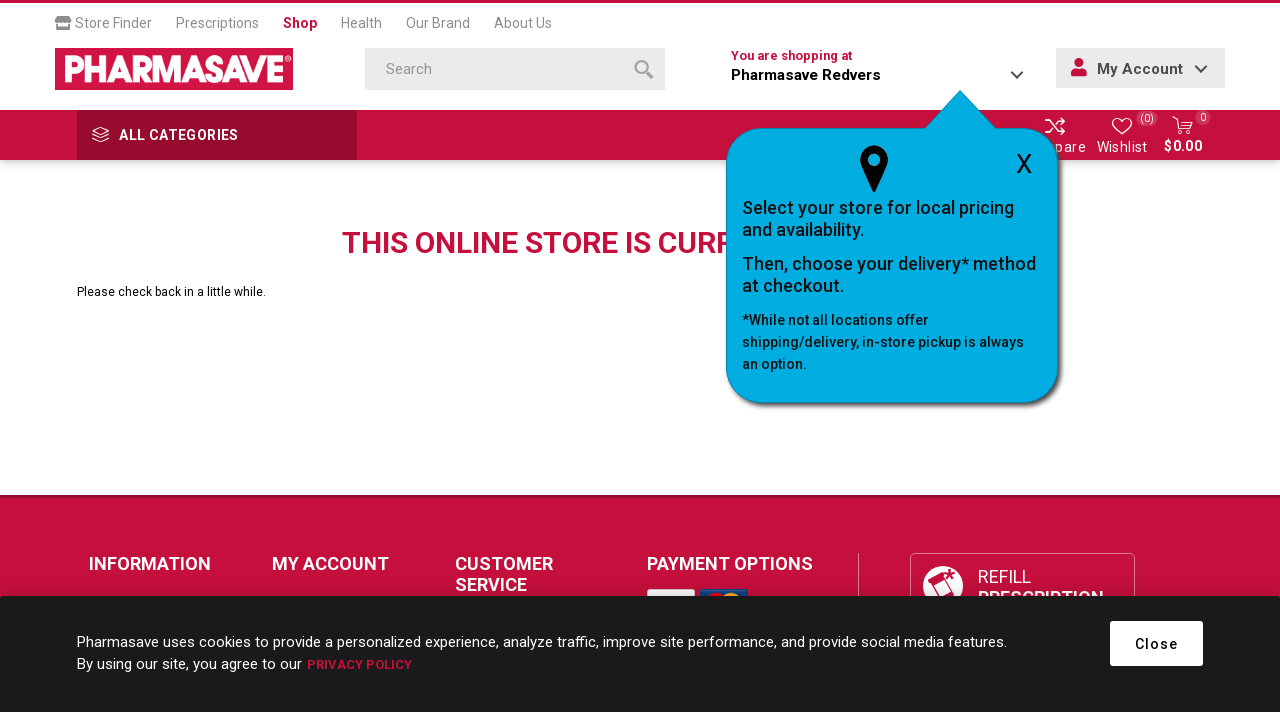

--- FILE ---
content_type: text/html; charset=utf-8
request_url: https://shop.pharmasave.com/store404/storeclosed
body_size: 74528
content:



<!DOCTYPE html>
<html lang="en" dir="ltr" class="html-store-closed-page">
<head>
    <title>Pharmasave | Shop Online for Health, Beauty, Home &amp; more. Store closed</title>
    <meta http-equiv="Content-type" content="text/html;charset=UTF-8" />
    <meta name="description" content="" />
    <meta name="keywords" content="" />
    <meta name="generator" content="nopCommerce" />
    <meta name="viewport" content="width=device-width, initial-scale=1.0, minimum-scale=1.0, maximum-scale=2.0" />
    <link rel="preload" as="font" href="/Themes/Emporium/Content/icons/emporium-icons.woff" crossorigin />
    <link href="https://fonts.googleapis.com/css?family=Roboto:300,400,700&amp;subset=cyrillic-ext,greek-ext&display=swap" rel="stylesheet" />
    
    

    
    
    
    
    
    
    
    

    


    

    <link rel="stylesheet" type="text/css" href="/Plugins/SevenSpikes.Core/Styles/perfect-scrollbar.min.css" />
<link rel="stylesheet" type="text/css" href="/Plugins/SevenSpikes.Core/Styles/slick-slider-1.6.0.css" />
<link rel="stylesheet" type="text/css" href="/Themes/Emporium/Content/css/styles.css" />
<link rel="stylesheet" type="text/css" href="/Themes/Emporium/Content/css/tables.css" />
<link rel="stylesheet" type="text/css" href="/Themes/Emporium/Content/css/mobile.css" />
<link rel="stylesheet" type="text/css" href="/Themes/Emporium/Content/css/480.css" />
<link rel="stylesheet" type="text/css" href="/Themes/Emporium/Content/css/768.css" />
<link rel="stylesheet" type="text/css" href="/Themes/Emporium/Content/css/1024.css" />
<link rel="stylesheet" type="text/css" href="/Themes/Emporium/Content/css/1280.css" />
<link rel="stylesheet" type="text/css" href="/Themes/Emporium/Content/css/1600.css" />
<link rel="stylesheet" type="text/css" href="/Themes/Emporium/Content/css/all.min.css" />
<link rel="stylesheet" type="text/css" href="/Themes/Emporium/Content/css/jquery.modal.min.css" />
<link rel="stylesheet" type="text/css" href="/Themes/Emporium/Content/css/nop-upgrade-custom.min.css" />
<link rel="stylesheet" type="text/css" href="/Themes/Emporium/Content/css/custom.min.css" />
<link rel="stylesheet" type="text/css" href="/Plugins/SevenSpikes.Nop.Plugins.InstantSearch/Themes/Emporium/Content/InstantSearch.css" />
<link rel="stylesheet" type="text/css" href="/Plugins/FoxNetSoft.StickerManager/Themes/Emporium/Styles/styles.css" />
<link rel="stylesheet" type="text/css" href="/Themes/Emporium/Content/css/theme.custom-1371.css" />

    

<script>
    !function (f, b, e, v, n, t, s) {
        if (f.fbq) return; n = f.fbq = function () {
            n.callMethod ?
            n.callMethod.apply(n, arguments) : n.queue.push(arguments)
        }; if (!f._fbq) f._fbq = n;
        n.push = n; n.loaded = !0; n.version = '2.0'; n.queue = []; t = b.createElement(e); t.async = !0;
        t.src = v; s = b.getElementsByTagName(e)[0]; s.parentNode.insertBefore(t, s)
    }(window,
    document, 'script', '//connect.facebook.net/en_US/fbevents.js');

fbq('init', '966360143792019');
fbq('track', 'PageView');


</script>

<script>
window.dataLayer = window.dataLayer || [];
dataLayer.push({
    'PageType':'ViewPage',
    'PageUrl':'https://shop.pharmasave.com/store404/storeclosed',
    'UserType': 'Guest'
});


</script>
<!-- Google Tag Manager -->
<script>(function(w,d,s,l,i){w[l]=w[l]||[];w[l].push({'gtm.start':
new Date().getTime(),event:'gtm.js'});var f=d.getElementsByTagName(s)[0],
j=d.createElement(s),dl=l!='dataLayer'?'&l='+l:'';j.async=true;j.src=
'https://www.googletagmanager.com/gtm.js?id='+i+dl;f.parentNode.insertBefore(j,f);
})(window,document,'script','dataLayer','GTM-WCQ8X72');</script>
<!-- End Google Tag Manager -->
<script>
    (function(e,t,o,n,p,r,i){e.visitorGlobalObjectAlias=n;e[e.visitorGlobalObjectAlias]=e[e.visitorGlobalObjectAlias]||function(){(e[e.visitorGlobalObjectAlias].q=e[e.visitorGlobalObjectAlias].q||[]).push(arguments)};e[e.visitorGlobalObjectAlias].l=(new Date).getTime();r=t.createElement("script");r.src=o;r.async=true;i=t.getElementsByTagName("script")[0];i.parentNode.insertBefore(r,i)})(window,document,"https://diffuser-cdn.app-us1.com/diffuser/diffuser.js","vgo");
    vgo('setAccount', '478463077');
    vgo('setTrackByDefault', true);

    vgo('process');
</script>
<script async src="/Plugins/FoxNetSoft.GoogleAnalytics4/Scripts/GoogleAnalytics4.js"></script>
<script>
window.dataLayer = window.dataLayer || [];
var GA4_productImpressions = GA4_productImpressions || [];
var GA4_productDetails = GA4_productDetails || [];
var GA4_cartproducts = GA4_cartproducts || [];
var GA4_wishlistproducts = GA4_wishlistproducts || [];
</script>
<!-- Google Tag Manager -->
<script>(function(w,d,s,l,i){w[l]=w[l]||[];w[l].push({'gtm.start':
new Date().getTime(),event:'gtm.js'});var f=d.getElementsByTagName(s)[0],
j=d.createElement(s),dl=l!='dataLayer'?'&l='+l:'';j.async=true;j.src=
'https://www.googletagmanager.com/gtm.js?id='+i+dl;f.parentNode.insertBefore(j,f);
})(window,document,'script','dataLayer','GTM-WCQ8X72');</script>
<!-- End Google Tag Manager -->

    
    
    
    <link rel="shortcut icon" href="/icons/icons_0/favicon.ico">
    
    
    <!--Powered by nopCommerce - https://www.nopCommerce.com--> 
    
</head>
<body class="">
    <input name="__RequestVerificationToken" type="hidden" value="CfDJ8MCqfiZVKj5KuVYSQEtzkykQkfUVgTJXCz6GzkAtAasg_yfi2bzyV7fp8-g6nJbBT06cUgdYTw5PjJnNPCh8k83Or5YeMwoUafPI3nKwsY4U8C3AdUIMiATZg9K_vmF3K22a3wwBw7_WEhh9BMVDre0" />
    

<!-- Google Tag Manager (noscript) -->
<noscript><iframe src="https://www.googletagmanager.com/ns.html?id=GTM-WCQ8X72"
height="0" width="0" style="display:none;visibility:hidden"></iframe></noscript>
<!-- End Google Tag Manager (noscript) -->
<!-- Google Tag Manager (noscript) -->
<noscript><iframe src="https://www.googletagmanager.com/ns.html?id=GTM-WCQ8X72" height="0" width="0" style="display:none;visibility:hidden"></iframe></noscript>
<!-- End Google Tag Manager (noscript) -->

<div class="ajax-loading-block-window" style="display: none">
</div>
<div id="dialog-notifications-success" role="status" aria-live="polite" aria-atomic="true" title="Notification" style="display:none;">
</div>
<div id="dialog-notifications-error" role="alert" aria-live="assertive" aria-atomic="true" title="Error" style="display:none;">
</div>
<div id="dialog-notifications-warning" role="alert" aria-live="assertive" aria-atomic="true" title="Warning" style="display:none;">
</div>
<div id="bar-notification" class="bar-notification-container" role="status" aria-live="polite" aria-atomic="true" data-close="Close">
</div>

<div class="master-wrapper-page">
    
    <div class="responsive-nav-wrapper-parent">
        <div class="responsive-nav-wrapper">
            <div class="menu-title">
                <span>Menu</span>
            </div>
            <div class="search-wrap">
                <span>Search</span>
            </div>
            <div class="mobile-logo">
                



<a href="/store404" class="logo">


<img alt="404" title="404" src="https://shop.pharmasave.com/images/thumbs/0000005_logo.png" /></a>
            </div>
            <div class="shopping-cart-link">               
            </div>
            <div class="store-info-mobile hide-desktop">
                
            </div>
        </div>
    </div>

<div class="header" id="fixed-header">
    
    <div class="header-upper">
        <div class="header-selectors-wrapper">
            
            
            
            
        </div>
        <nav id="main-nav" class="header-menu main-nav menu menu--main-menu clearfix" role="navigation">
            <ul id="menu-main-menu-1" class="clearfix">
                <li class="menu-item menu-item-type-post_type menu-item-object-page">
                    <a target="_blank" href="#" onclick="fnChooseaNewLocation();"><i class="fas fa-store"></i> Store Finder</a>
                </li>
                <li class="menu-item menu-item-type-post_type menu-item-object-page">
                    <a target="_blank" href="https://pharmasave.com/prescriptions/">Prescriptions</a>
                </li>
                <li class="menu-item menu-item-type-post_type menu-item-object-page current">
                    <a href="https://shop.pharmasave.com/store404/">Shop</a>
                </li>
                <li class="menu-item menu-item-type-post_type menu-item-object-page">
                    <a target="_blank" href="https://pharmasave.com/health/">Health</a>
                </li>
                <li class="menu-item menu-item-type-post_type menu-item-object-page">
                    <a target="_blank" href="https://pharmasave.com/our-brand/">Our Brand</a>
                </li>
                <li class="menu-item menu-item-type-post_type menu-item-object-page">
                    <a target="_blank" href="https://pharmasave.com/about-us/">About Us</a>
                </li>
            </ul>
        </nav>
    </div>
    <div class="header-lower">
        <div class="header-logo">
            



<a href="/store404" class="logo">


<img alt="404" title="404" src="https://shop.pharmasave.com/images/thumbs/0000005_logo.png" /></a>
        </div>
        <div class="search-box store-search-box">
            <div class="close-side-menu">
                <span class="close-side-menu-text">Search</span>
                <span class="close-side-menu-btn">Close</span>
            </div>
            

<form method="get" id="small-search-box-form" action="/store404/search">
        <input type="text" class="search-box-text" id="small-searchterms" autocomplete="off" name="q" placeholder="Search" aria-label="Search store" />


   






<input type="hidden" class="instantSearchResourceElement"
       data-highlightFirstFoundElement="false"
       data-minKeywordLength="3"
       data-defaultProductSortOption="10"
       data-instantSearchUrl="/store404/instantSearchFor"
       data-searchPageUrl="/store404/search"
       data-searchInProductDescriptions="true"
       data-numberOfVisibleProducts="4"
       data-noResultsResourceText=" No data found."/>

        <button type="submit" class="button-1 search-box-button" value="Search">
            <span class="screen-reader-only">Search</span>
            <svg class="search__icon" version="1.1" xmlns="http://www.w3.org/2000/svg" xmlns:xlink="http://www.w3.org/1999/xlink" x="0px" y="0px" viewBox="0 0 32 32" style="enable-background:new 0 0 32 32;" xml:space="preserve">
            <style type="text/css">
                .st0{fill-rule:evenodd;clip-rule:evenodd;}
            </style>
            <g>
                <g>
                    <path class="st0" d="M20.5,3.5c-4.7-4.6-12.3-4.6-17,0c-4.7,4.6-4.7,12.2,0,16.8c4.7,4.6,12.3,4.6,17,0
                        C25.2,15.7,25.2,8.1,20.5,3.5z M17.9,17.7c-3.2,3.2-8.4,3.2-11.7,0C3,14.5,3,9.3,6.2,6.1c3.2-3.2,8.4-3.2,11.7,0
                        C21.1,9.3,21.1,14.5,17.9,17.7z M22.9,19.1l-3.9,3.9l9.1,9l3.9-3.9L22.9,19.1z"></path>
                </g>
            </g>
            </svg>
        </button>
        
</form>
        </div>

        <div class="header-links-wrapper">
            <div class="header-link-parent">
                <div class="h-dropdown-wrapper" id="h-dropdown-wrapper1">
                    <a class="h-dropdown-trigger" id="h-dropdown-trigger1" href="javascript:void(0)"><span class=" hide-mobile">You are shopping at </span><p><strong>Pharmasave Redvers</strong></p></a>
                    <nav class="h-dropdown" id="h-dropdown1">
                        <ul class="h-dropdown-content" id="h-dropdown-content1">
                            <li>
                                <div style="display: inline-block; margin-right: 5px;" class="address">
                                    <div class="address-text">         
                                        <p><strong>Pharmasave Redvers</strong></p>
                                    
                                    
                                        <p> 24 Broadway Street</p>
                                        <p> PO Box 310</p>
                                        <p class="addrCity"> Redvers</p>
                                        <p class="addrProvince"> SK</p>
                                        <p class="addrPostal-code"> S0C 2H0</p>
                                        <p><a id="storetpid" data-storetp="(306) 452-3313" href="tel:(306) 452-3313">(306) 452-3313</a></p>
                                        <p><a onclick="fnChooseaNewLocation();" class="link">Change Store</a></p>
                                    </div>
                                </div>
                            </li>
                        </ul>
                    </nav>
                    <div id="popup-box-store-confirm" class="popup-box-store-confirm">
                        <div id="popupconfirmstore" class="popup-message-storefinder popup-confirm-store" style="display:none">
                            <a onclick="fnpopupconfirmstore();" class="popup-close-button">X</a>
                            <div class="popup-selectorpoint-img">
                                <img src="/Themes/Emporium/Content/img/selectorpoint.png">
                            </div>
                            <p class="popupwindow-message">Select your store for local pricing and availability.</p>
                            <p class="popupwindow-message">Then, choose your delivery* method at checkout.</p>
                            <p class="popupwindow-message-small">*While not all locations offer shipping/delivery, in-store pickup is always an option.</p>
                        </div>
                    </div>
                </div>
                <div class="h-dropdown-wrapper login-info btn-1 bgSecndClr hide-mobile" id="h-dropdown-wrapper2">
                    <a class="h-dropdown-trigger" id="h-dropdown-trigger2" href="javascript:void(0)"><i class="fas fa-user"></i> My Account</a>
                    <nav class="h-dropdown" id="h-dropdown2">
                        <ul class="h-dropdown-content" id="h-dropdown-content2">
                        </ul>
                    </nav>
                </div>
            </div>
        </div>
    </div>
    <div class="header-menu-parent">
        <div class="header-menu categories-in-side-panel">
		        <div class="category-navigation-list-wrapper">
			        <span class="category-navigation-title">All Categories</span>
		            <ul class="category-navigation-list sticky-flyout"></ul>
		        </div>
		    <div class="close-menu">
		    	<span class="close-menu-text">Menu</span>
		        <span class="close-menu-btn">Close</span>
		    </div>
            <div class="mobile-login-btns"></div>
            <div class="flyers-navigation-list-wrapper hide-mobile">
                <ul class="flyers-navigation-list">
                    
                </ul>
            </div>



<input type="hidden" value="false" id="isRtlEnabled" />


<ul class="top-menu">
    
    <li class="all-categories">
        <div class="plus-button"></div>
        <a href="#">All Categories</a>        
        <div class="sublist-wrap">
            <ul class="sublist">
                <li class="back-button">
                    <span>Back</span>
                </li>
        <li class="root-category-items">
                <a class="with-subcategories" href="/store404/beauty">Beauty</a>
                <div class="plus-button"></div>
                <div class="sublist-wrap">
                    <ul class="sublist">
                        <li class="back-button">
                            <span>Back</span>
                        </li>
        <li >
                <a class="with-subcategories" href="/store404/clothing-and-accessories">Clothing &amp; Accessories</a>
                <div class="plus-button"></div>
                <div class="sublist-wrap">
                    <ul class="sublist">
                        <li class="back-button">
                            <span>Back</span>
                        </li>
        <li >
                <a class="" href="/store404/clothing">Clothing
                    (4)</a>
        </li>
        <li >
                <a class="" href="/store404/socks-and-hosiery">Socks &amp; Hosiery
                    (7)</a>
        </li>
                    </ul>
                </div>
        </li>
        <li >
                <a class="with-subcategories" href="/store404/fragrance">Fragrance</a>
                <div class="plus-button"></div>
                <div class="sublist-wrap">
                    <ul class="sublist">
                        <li class="back-button">
                            <span>Back</span>
                        </li>
        <li >
                <a class="" href="/store404/ladies-fragrance">Ladies&#x27; Fragrance
                    (2)</a>
        </li>
                    </ul>
                </div>
        </li>
        <li >
                <a class="with-subcategories" href="/store404/makeup">Makeup</a>
                <div class="plus-button"></div>
                <div class="sublist-wrap">
                    <ul class="sublist">
                        <li class="back-button">
                            <span>Back</span>
                        </li>
        <li >
                <a class="" href="/store404/artifical-nails-and-lashes">Artificial Nails &amp; Lashes
                    (5)</a>
        </li>
        <li >
                <a class="" href="/store404/eye-makeup">Eye Makeup
                    (108)</a>
        </li>
        <li >
                <a class="" href="/store404/face-makeup">Face Makeup
                    (142)</a>
        </li>
        <li >
                <a class="" href="/store404/lip-makeup">Lip Makeup
                    (123)</a>
        </li>
        <li >
                <a class="" href="/store404/makeup-brushes-and-tools">Makeup Brushes &amp; Tools
                    (65)</a>
        </li>
        <li >
                <a class="" href="/store404/nail-care">Nail Care
                    (11)</a>
        </li>
        <li >
                <a class="" href="/store404/nail-colour">Nail Colour
                    (6)</a>
        </li>
                    </ul>
                </div>
        </li>
                    </ul>
                </div>
        </li>
        <li class="root-category-items">
                <a class="with-subcategories" href="/store404/grocery">Grocery</a>
                <div class="plus-button"></div>
                <div class="sublist-wrap">
                    <ul class="sublist">
                        <li class="back-button">
                            <span>Back</span>
                        </li>
        <li >
                <a class="with-subcategories" href="/store404/beverages">Beverages</a>
                <div class="plus-button"></div>
                <div class="sublist-wrap">
                    <ul class="sublist">
                        <li class="back-button">
                            <span>Back</span>
                        </li>
        <li >
                <a class="" href="/store404/coffee-tea-and-cocoa">Coffee, Tea &amp; Cocoa
                    (26)</a>
        </li>
        <li >
                <a class="" href="/store404/soft-drinks">Soft Drinks
                    (16)</a>
        </li>
        <li >
                <a class="" href="/store404/sport-and-energy-drinks">Sport &amp; Energy Drinks
                    (5)</a>
        </li>
        <li >
                <a class="" href="/store404/water-and-juice">Water &amp; Juice
                    (14)</a>
        </li>
                    </ul>
                </div>
        </li>
        <li >
                <a class="with-subcategories" href="/store404/candy-and-gum">Candy &amp; Gum</a>
                <div class="plus-button"></div>
                <div class="sublist-wrap">
                    <ul class="sublist">
                        <li class="back-button">
                            <span>Back</span>
                        </li>
        <li >
                <a class="" href="/store404/candy">Candy
                    (43)</a>
        </li>
        <li >
                <a class="" href="/store404/chocolate">Chocolate
                    (81)</a>
        </li>
        <li >
                <a class="" href="/store404/gum">Gum
                    (21)</a>
        </li>
        <li >
                <a class="" href="/store404/mints">Mints
                    (7)</a>
        </li>
                    </ul>
                </div>
        </li>
        <li >
                <a class="with-subcategories" href="/store404/pantry">Pantry</a>
                <div class="plus-button"></div>
                <div class="sublist-wrap">
                    <ul class="sublist">
                        <li class="back-button">
                            <span>Back</span>
                        </li>
        <li >
                <a class="" href="/store404/canned-and-packaged-foods">Canned &amp; Packaged Foods
                    (2)</a>
        </li>
        <li >
                <a class="" href="/store404/condiments-and-sauces">Condiments &amp; Sauces
                    (1)</a>
        </li>
                    </ul>
                </div>
        </li>
        <li >
                <a class="with-subcategories" href="/store404/snack">Snack</a>
                <div class="plus-button"></div>
                <div class="sublist-wrap">
                    <ul class="sublist">
                        <li class="back-button">
                            <span>Back</span>
                        </li>
        <li >
                <a class="" href="/store404/chips-and-pretzels">Chips &amp; Pretzels
                    (31)</a>
        </li>
        <li >
                <a class="" href="/store404/cookies-and-baked-goods">Cookies &amp; Baked Goods
                    (3)</a>
        </li>
        <li >
                <a class="" href="/store404/crackers">Crackers
                    (1)</a>
        </li>
        <li >
                <a class="" href="/store404/fruit-snacks-and-granola-bars">Fruit Snacks &amp; Granola Bars
                    (1)</a>
        </li>
        <li >
                <a class="" href="/store404/nuts-and-seeds">Nuts &amp; Seeds
                    (7)</a>
        </li>
                    </ul>
                </div>
        </li>
        <li >
                <a class="" href="/store404/glucose-foods">Glucose Foods
                    (7)</a>
        </li>
        <li >
                <a class="with-subcategories" href="/store404/diet-and-nutritional-supplements">Diet &amp; Nutritional Supplements</a>
                <div class="plus-button"></div>
                <div class="sublist-wrap">
                    <ul class="sublist">
                        <li class="back-button">
                            <span>Back</span>
                        </li>
        <li >
                <a class="" href="/store404/diet-meals-and-aids">Diet Meals and Aids
                    (7)</a>
        </li>
        <li >
                <a class="" href="/store404/energy-bars">Energy Bars
                    (1)</a>
        </li>
        <li >
                <a class="" href="/store404/nutritional-supplements">Nutritional Supplements
                    (9)</a>
        </li>
        <li >
                <a class="" href="/store404/sugar-substitutes">Sugar Substitutes
                    (4)</a>
        </li>
                    </ul>
                </div>
        </li>
                    </ul>
                </div>
        </li>
        <li class="root-category-items">
                <a class="with-subcategories" href="/store404/health-and-medicine">Health &amp; Medicine</a>
                <div class="plus-button"></div>
                <div class="sublist-wrap">
                    <ul class="sublist">
                        <li class="back-button">
                            <span>Back</span>
                        </li>
        <li >
                <a class="with-subcategories" href="/store404/cold-and-allergy-relief">Cold &amp; Allergy Relief</a>
                <div class="plus-button"></div>
                <div class="sublist-wrap">
                    <ul class="sublist">
                        <li class="back-button">
                            <span>Back</span>
                        </li>
        <li >
                <a class="" href="/store404/allergy-medication">Allergy Medication
                    (14)</a>
        </li>
        <li >
                <a class="" href="/store404/cold-and-cough-remedy">Cold &amp; Cough Remedy
                    (31)</a>
        </li>
        <li >
                <a class="" href="/store404/nasal-sprays-rinses-and-strips">Nasal Sprays, Rinses &amp; Strips
                    (24)</a>
        </li>
        <li >
                <a class="" href="/store404/throat-relief">Throat Relief
                    (37)</a>
        </li>
                    </ul>
                </div>
        </li>
        <li >
                <a class="with-subcategories" href="/store404/diagnostic-equipment">Diagnostic Equipment</a>
                <div class="plus-button"></div>
                <div class="sublist-wrap">
                    <ul class="sublist">
                        <li class="back-button">
                            <span>Back</span>
                        </li>
        <li >
                <a class="" href="/store404/thermometers-scales-and-pedometers">Thermometers, Scales &amp; Pedometers
                    (5)</a>
        </li>
                    </ul>
                </div>
        </li>
        <li >
                <a class="with-subcategories" href="/store404/diet-and-nutritional-supplements">Diet &amp; Nutritional Supplements</a>
                <div class="plus-button"></div>
                <div class="sublist-wrap">
                    <ul class="sublist">
                        <li class="back-button">
                            <span>Back</span>
                        </li>
        <li >
                <a class="" href="/store404/diet-meals-and-aids">Diet Meals and Aids
                    (7)</a>
        </li>
        <li >
                <a class="" href="/store404/energy-bars">Energy Bars
                    (1)</a>
        </li>
        <li >
                <a class="" href="/store404/nutritional-supplements">Nutritional Supplements
                    (9)</a>
        </li>
        <li >
                <a class="" href="/store404/sugar-substitutes">Sugar Substitutes
                    (4)</a>
        </li>
                    </ul>
                </div>
        </li>
        <li >
                <a class="with-subcategories" href="/store404/digestive-health-and-nausea">Digestive Health &amp; Nausea</a>
                <div class="plus-button"></div>
                <div class="sublist-wrap">
                    <ul class="sublist">
                        <li class="back-button">
                            <span>Back</span>
                        </li>
        <li >
                <a class="" href="/store404/constipation-remedies">Constipation Remedies
                    (56)</a>
        </li>
        <li >
                <a class="" href="/store404/diarrhea-remedies">Diarrhea Remedies
                    (22)</a>
        </li>
        <li >
                <a class="" href="/store404/electrolytes">Electrolytes
                    (3)</a>
        </li>
        <li >
                <a class="" href="/store404/gas-remedies">Gas Remedies
                    (10)</a>
        </li>
        <li >
                <a class="" href="/store404/heartburn-remedies">Heartburn Remedies
                    (43)</a>
        </li>
        <li >
                <a class="" href="/store404/lactose-intolerance">Lactose Intolerance
                    (2)</a>
        </li>
        <li >
                <a class="" href="/store404/motion-sickness-and-nausea">Motion Sickness &amp; Nausea
                    (4)</a>
        </li>
                    </ul>
                </div>
        </li>
        <li >
                <a class="with-subcategories" href="/store404/eye-and-ear-care">Eye &amp; Ear Care</a>
                <div class="plus-button"></div>
                <div class="sublist-wrap">
                    <ul class="sublist">
                        <li class="back-button">
                            <span>Back</span>
                        </li>
        <li >
                <a class="" href="/store404/contact-lens-solutions-and-drops">Contact Lens Solutions &amp; Drops
                    (17)</a>
        </li>
        <li >
                <a class="" href="/store404/ear-care">Ear Care
                    (2)</a>
        </li>
        <li >
                <a class="" href="/store404/eye-care">Eye Care
                    (41)</a>
        </li>
                    </ul>
                </div>
        </li>
        <li >
                <a class="with-subcategories" href="/store404/first-aid">First Aid</a>
                <div class="plus-button"></div>
                <div class="sublist-wrap">
                    <ul class="sublist">
                        <li class="back-button">
                            <span>Back</span>
                        </li>
        <li >
                <a class="" href="/store404/antibiotics-and-antiseptics">Antibiotics &amp; Antiseptics
                    (24)</a>
        </li>
        <li >
                <a class="" href="/store404/anti-itch-and-rash-remedies">Anti-Itch &amp; Rash Remedies
                    (10)</a>
        </li>
        <li >
                <a class="" href="/store404/bandages-and-bandaging-supplies">Bandages &amp; Bandaging Supplies
                    (79)</a>
        </li>
        <li >
                <a class="" href="/store404/first-aid-kits">First Aid Kits
                    (5)</a>
        </li>
        <li >
                <a class="" href="/store404/lice-treatment">Lice Treatment
                    (1)</a>
        </li>
        <li >
                <a class="" href="/store404/topical-burn-pain-and-scar-remedies">Topical Burn, Pain &amp; Scar Remedies
                    (6)</a>
        </li>
                    </ul>
                </div>
        </li>
        <li >
                <a class="with-subcategories" href="/store404/foot-care">Foot Care</a>
                <div class="plus-button"></div>
                <div class="sublist-wrap">
                    <ul class="sublist">
                        <li class="back-button">
                            <span>Back</span>
                        </li>
        <li >
                <a class="" href="/store404/antifungal-and-wart-remover-products">Antifungal &amp; Wart Remover Products
                    (15)</a>
        </li>
        <li >
                <a class="" href="/store404/blister-bunion-corn-and-callus-care">Blister, Bunion, Corn &amp; Callus Care
                    (7)</a>
        </li>
        <li >
                <a class="" href="/store404/foot-creams-and-treatments">Foot Creams &amp; Treatments
                    (10)</a>
        </li>
        <li >
                <a class="" href="/store404/insoles-liners-and-arch-supports">Insoles, Liners &amp; Arch Supports
                    (15)</a>
        </li>
                    </ul>
                </div>
        </li>
        <li >
                <a class="with-subcategories" href="/store404/medical-accessories">Medical Accessories</a>
                <div class="plus-button"></div>
                <div class="sublist-wrap">
                    <ul class="sublist">
                        <li class="back-button">
                            <span>Back</span>
                        </li>
        <li >
                <a class="" href="/store404/ear-and-eye-accessories">Ear &amp; Eye Accessories
                    (16)</a>
        </li>
        <li >
                <a class="" href="/store404/medical-appliances-vaporizers-humidifiers-and-heating-pads">Medical Appliances (Vaporizers, Humidifiers &amp; Heating Pads)
                    (5)</a>
        </li>
        <li >
                <a class="" href="/store404/medical-supplies">Medical Supplies
                    (24)</a>
        </li>
                    </ul>
                </div>
        </li>
        <li >
                <a class="with-subcategories" href="/store404/pain-relief">Pain Relief</a>
                <div class="plus-button"></div>
                <div class="sublist-wrap">
                    <ul class="sublist">
                        <li class="back-button">
                            <span>Back</span>
                        </li>
        <li >
                <a class="" href="/store404/hemorrhoid-remedies">Hemorrhoid Remedies
                    (6)</a>
        </li>
        <li >
                <a class="" href="/store404/hot-and-cold-therapies">Hot &amp; Cold Therapies
                    (10)</a>
        </li>
        <li >
                <a class="" href="/store404/pain-remedies">Pain Remedies
                    (56)</a>
        </li>
        <li >
                <a class="" href="/store404/topical-pain-relief">Topical Pain Relief
                    (35)</a>
        </li>
                    </ul>
                </div>
        </li>
        <li >
                <a class="" href="/store404/quit-smoking">Quit Smoking
                    (34)</a>
        </li>
        <li >
                <a class="with-subcategories" href="/store404/sexual-health">Sexual Health</a>
                <div class="plus-button"></div>
                <div class="sublist-wrap">
                    <ul class="sublist">
                        <li class="back-button">
                            <span>Back</span>
                        </li>
        <li >
                <a class="" href="/store404/condoms">Condoms
                    (14)</a>
        </li>
        <li >
                <a class="" href="/store404/intimate-care">Intimate Care
                    (7)</a>
        </li>
        <li >
                <a class="" href="/store404/personal-lubricants">Personal Lubricants
                    (10)</a>
        </li>
        <li >
                <a class="" href="/store404/pregnancy-and-fertility">Pregnancy &amp; Fertility
                    (10)</a>
        </li>
                    </ul>
                </div>
        </li>
        <li >
                <a class="" href="/store404/sleep-aids">Sleep Aids
                    (5)</a>
        </li>
                    </ul>
                </div>
        </li>
        <li class="root-category-items">
                <a class="with-subcategories" href="/store404/home-and-lifestyle">Home &amp; Lifestyle</a>
                <div class="plus-button"></div>
                <div class="sublist-wrap">
                    <ul class="sublist">
                        <li class="back-button">
                            <span>Back</span>
                        </li>
        <li >
                <a class="with-subcategories" href="/store404/cleaning-supplies">Cleaning Supplies</a>
                <div class="plus-button"></div>
                <div class="sublist-wrap">
                    <ul class="sublist">
                        <li class="back-button">
                            <span>Back</span>
                        </li>
        <li >
                <a class="" href="/store404/air-fresheners">Air Fresheners
                    (14)</a>
        </li>
        <li >
                <a class="" href="/store404/cleaning-tools">Cleaning Tools
                    (7)</a>
        </li>
        <li >
                <a class="" href="/store404/dishwashing">Dishwashing
                    (12)</a>
        </li>
        <li >
                <a class="" href="/store404/household-cleaners">Household Cleaners
                    (16)</a>
        </li>
        <li >
                <a class="" href="/store404/laundry">Laundry
                    (21)</a>
        </li>
                    </ul>
                </div>
        </li>
        <li >
                <a class="with-subcategories" href="/store404/electronics-and-accessories">Electronics &amp; Accessories</a>
                <div class="plus-button"></div>
                <div class="sublist-wrap">
                    <ul class="sublist">
                        <li class="back-button">
                            <span>Back</span>
                        </li>
        <li >
                <a class="" href="/store404/batteries">Batteries
                    (36)</a>
        </li>
        <li >
                <a class="" href="/store404/home-electronics">Home Electronics
                    (2)</a>
        </li>
                    </ul>
                </div>
        </li>
        <li >
                <a class="with-subcategories" href="/store404/home-d%C3%A9cor-housewares-and-lighting">Home D&#xE9;cor, Housewares &amp; Lighting</a>
                <div class="plus-button"></div>
                <div class="sublist-wrap">
                    <ul class="sublist">
                        <li class="back-button">
                            <span>Back</span>
                        </li>
        <li >
                <a class="" href="/store404/giftware">Giftware
                    (6)</a>
        </li>
        <li >
                <a class="" href="/store404/housewares">Housewares
                    (5)</a>
        </li>
        <li >
                <a class="" href="/store404/partyware">Partyware
                    (10)</a>
        </li>
                    </ul>
                </div>
        </li>
        <li >
                <a class="with-subcategories" href="/store404/outdoor-recreation-and-pet">Outdoor, Recreation &amp; Pet</a>
                <div class="plus-button"></div>
                <div class="sublist-wrap">
                    <ul class="sublist">
                        <li class="back-button">
                            <span>Back</span>
                        </li>
        <li >
                <a class="" href="/store404/gardening">Gardening
                    (1)</a>
        </li>
        <li >
                <a class="" href="/store404/pest-control-and-insect-repellent">Pest Control &amp; Insect Repellent
                    (9)</a>
        </li>
        <li >
                <a class="" href="/store404/pet-accessories-and-supplies">Pet Accessories &amp; Supplies
                    (1)</a>
        </li>
        <li >
                <a class="" href="/store404/toys-games-and-puzzles">Toys, Games &amp; Puzzles
                    (11)</a>
        </li>
        <li >
                <a class="" href="/store404/travel">Travel
                    (2)</a>
        </li>
                    </ul>
                </div>
        </li>
        <li >
                <a class="with-subcategories" href="/store404/paper-and-plastic">Paper &amp; Plastic</a>
                <div class="plus-button"></div>
                <div class="sublist-wrap">
                    <ul class="sublist">
                        <li class="back-button">
                            <span>Back</span>
                        </li>
        <li >
                <a class="" href="/store404/bags-storage-and-wraps">Bags, Storage &amp; Wraps
                    (8)</a>
        </li>
        <li >
                <a class="" href="/store404/bathroom-tissue">Bathroom Tissue
                    (2)</a>
        </li>
        <li >
                <a class="" href="/store404/facial-tissue">Facial Tissue
                    (7)</a>
        </li>
        <li >
                <a class="" href="/store404/paper-towels-and-napkins">Paper Towels &amp; Napkins
                    (2)</a>
        </li>
                    </ul>
                </div>
        </li>
        <li >
                <a class="with-subcategories" href="/store404/reading-materials-and-stationery">Reading Materials &amp; Stationery</a>
                <div class="plus-button"></div>
                <div class="sublist-wrap">
                    <ul class="sublist">
                        <li class="back-button">
                            <span>Back</span>
                        </li>
        <li >
                <a class="" href="/store404/arts-and-crafts">Arts &amp; Crafts
                    (5)</a>
        </li>
        <li >
                <a class="" href="/store404/school-and-office-supplies">School &amp; Office Supplies
                    (73)</a>
        </li>
                    </ul>
                </div>
        </li>
                    </ul>
                </div>
        </li>
        <li class="root-category-items">
                <a class="with-subcategories" href="/store404/home-health-care">Home Health Care</a>
                <div class="plus-button"></div>
                <div class="sublist-wrap">
                    <ul class="sublist">
                        <li class="back-button">
                            <span>Back</span>
                        </li>
        <li >
                <a class="with-subcategories" href="/store404/diabetic-care">Diabetes Care</a>
                <div class="plus-button"></div>
                <div class="sublist-wrap">
                    <ul class="sublist">
                        <li class="back-button">
                            <span>Back</span>
                        </li>
        <li >
                <a class="" href="/store404/glucose-foods">Glucose Foods
                    (7)</a>
        </li>
                    </ul>
                </div>
        </li>
        <li >
                <a class="with-subcategories" href="/store404/in-home-aids">In-Home Aids</a>
                <div class="plus-button"></div>
                <div class="sublist-wrap">
                    <ul class="sublist">
                        <li class="back-button">
                            <span>Back</span>
                        </li>
        <li >
                <a class="" href="/store404/bed-pans-urinals-and-commodes">Bed Pans, Urinals &amp; Commodes
                    (2)</a>
        </li>
        <li >
                <a class="" href="/store404/daily-living-aids">Daily Living Aids
                    (2)</a>
        </li>
        <li >
                <a class="" href="/store404/electrotherapy">Electrotherapy
                    (1)</a>
        </li>
                    </ul>
                </div>
        </li>
        <li >
                <a class="with-subcategories" href="/store404/medical-id-and-supports">Medical ID &amp; Supports</a>
                <div class="plus-button"></div>
                <div class="sublist-wrap">
                    <ul class="sublist">
                        <li class="back-button">
                            <span>Back</span>
                        </li>
        <li >
                <a class="" href="/store404/compression-stockings-and-hosiery">Compression Stockings &amp; Hosiery
                    (1)</a>
        </li>
        <li >
                <a class="" href="/store404/supports-and-braces">Supports &amp; Braces
                    (35)</a>
        </li>
                    </ul>
                </div>
        </li>
        <li >
                <a class="with-subcategories" href="/store404/mobility-aids">Mobility Aids</a>
                <div class="plus-button"></div>
                <div class="sublist-wrap">
                    <ul class="sublist">
                        <li class="back-button">
                            <span>Back</span>
                        </li>
        <li >
                <a class="" href="/store404/canes-and-crutches">Canes &amp; Crutches
                    (11)</a>
        </li>
                    </ul>
                </div>
        </li>
                    </ul>
                </div>
        </li>
        <li class="root-category-items">
                <a class="with-subcategories" href="/store404/personal-care">Personal Care</a>
                <div class="plus-button"></div>
                <div class="sublist-wrap">
                    <ul class="sublist">
                        <li class="back-button">
                            <span>Back</span>
                        </li>
        <li >
                <a class="with-subcategories" href="/store404/baby-and-child-care">Baby &amp; Child Care</a>
                <div class="plus-button"></div>
                <div class="sublist-wrap">
                    <ul class="sublist">
                        <li class="back-button">
                            <span>Back</span>
                        </li>
        <li >
                <a class="" href="/store404/baby-and-toddler-accessories">Baby &amp; Toddler Accessories
                    (10)</a>
        </li>
        <li >
                <a class="" href="/store404/baby-bath-skin-and-hair">Baby Bath, Skin &amp; Hair
                    (45)</a>
        </li>
        <li >
                <a class="" href="/store404/baby-food-and-formula">Baby Food &amp; Formula
                    (1)</a>
        </li>
        <li >
                <a class="" href="/store404/diapers-and-wipes">Diapers &amp; Wipes
                    (23)</a>
        </li>
        <li >
                <a class="" href="/store404/nursing-accessories">Nursing Accessories
                    (3)</a>
        </li>
                    </ul>
                </div>
        </li>
        <li >
                <a class="with-subcategories" href="/store404/bath-and-body">Bath &amp; Body</a>
                <div class="plus-button"></div>
                <div class="sublist-wrap">
                    <ul class="sublist">
                        <li class="back-button">
                            <span>Back</span>
                        </li>
        <li >
                <a class="" href="/store404/bath-and-body-gift-sets">Bath &amp; Body Gift Sets
                    (1)</a>
        </li>
        <li >
                <a class="" href="/store404/bath-accessories">Bath Accessories
                    (14)</a>
        </li>
        <li >
                <a class="" href="/store404/bath-foam-salts-and-soaks">Bath Foam, Salts &amp; Soaks
                    (33)</a>
        </li>
        <li >
                <a class="" href="/store404/deodorant">Deodorant
                    (129)</a>
        </li>
        <li >
                <a class="" href="/store404/hand-and-body-lotion">Hand &amp; Body Lotion
                    (88)</a>
        </li>
        <li >
                <a class="" href="/store404/hand-sanitizers">Hand Sanitizers
                    (10)</a>
        </li>
        <li >
                <a class="" href="/store404/massage-and-relaxation">Massage &amp; Relaxation
                    (4)</a>
        </li>
        <li >
                <a class="" href="/store404/soap-and-body-wash">Soap &amp; Body Wash
                    (118)</a>
        </li>
                    </ul>
                </div>
        </li>
        <li >
                <a class="with-subcategories" href="/store404/face-care">Face Care</a>
                <div class="plus-button"></div>
                <div class="sublist-wrap">
                    <ul class="sublist">
                        <li class="back-button">
                            <span>Back</span>
                        </li>
        <li >
                <a class="" href="/store404/acne-skin-care">Acne Skin Care
                    (34)</a>
        </li>
        <li >
                <a class="" href="/store404/face-cleansers">Face Cleansers
                    (54)</a>
        </li>
        <li >
                <a class="" href="/store404/face-exfoliators-and-treatments">Face Exfoliators &amp; Treatments
                    (30)</a>
        </li>
        <li >
                <a class="" href="/store404/face-moisturizers">Face Moisturizers
                    (65)</a>
        </li>
        <li >
                <a class="" href="/store404/lip-balm">Lip Balm
                    (35)</a>
        </li>
                    </ul>
                </div>
        </li>
        <li >
                <a class="with-subcategories" href="/store404/feminine-hygiene">Feminine Hygiene</a>
                <div class="plus-button"></div>
                <div class="sublist-wrap">
                    <ul class="sublist">
                        <li class="back-button">
                            <span>Back</span>
                        </li>
        <li >
                <a class="" href="/store404/feminine-cleansing">Feminine Cleansing
                    (6)</a>
        </li>
        <li >
                <a class="" href="/store404/pads-and-panty-liners">Pads &amp; Panty Liners
                    (42)</a>
        </li>
        <li >
                <a class="" href="/store404/tampons-and-alternative-protection">Tampons &amp; Alternative Protection
                    (43)</a>
        </li>
                    </ul>
                </div>
        </li>
        <li >
                <a class="with-subcategories" href="/store404/hair-care">Hair Care</a>
                <div class="plus-button"></div>
                <div class="sublist-wrap">
                    <ul class="sublist">
                        <li class="back-button">
                            <span>Back</span>
                        </li>
        <li >
                <a class="" href="/store404/conditioners">Conditioners
                    (87)</a>
        </li>
        <li >
                <a class="" href="/store404/hair-and-scalp-treatments">Hair &amp; Scalp Treatments
                    (4)</a>
        </li>
        <li >
                <a class="" href="/store404/hair-colour-and-perms">Hair Colour &amp; Perms
                    (189)</a>
        </li>
        <li >
                <a class="" href="/store404/hair-styling-appliances">Hair Styling Appliances
                    (13)</a>
        </li>
        <li >
                <a class="" href="/store404/hair-tools-and-accessories">Hair Tools &amp; Accessories
                    (27)</a>
        </li>
        <li >
                <a class="" href="/store404/shampoos">Shampoos
                    (113)</a>
        </li>
        <li >
                <a class="" href="/store404/styling-products">Styling Products
                    (57)</a>
        </li>
                    </ul>
                </div>
        </li>
        <li >
                <a class="with-subcategories" href="/store404/incontinence">Incontinence</a>
                <div class="plus-button"></div>
                <div class="sublist-wrap">
                    <ul class="sublist">
                        <li class="back-button">
                            <span>Back</span>
                        </li>
        <li >
                <a class="" href="/store404/bedding-protection">Bedding Protection
                    (1)</a>
        </li>
        <li >
                <a class="" href="/store404/incontinence-creams-and-wipes">Incontinence Creams &amp; Wipes
                    (1)</a>
        </li>
        <li >
                <a class="" href="/store404/incontinence-pads-and-briefs">Incontinence Pads &amp; Briefs
                    (31)</a>
        </li>
                    </ul>
                </div>
        </li>
        <li >
                <a class="with-subcategories" href="/store404/oral-health">Oral Health</a>
                <div class="plus-button"></div>
                <div class="sublist-wrap">
                    <ul class="sublist">
                        <li class="back-button">
                            <span>Back</span>
                        </li>
        <li >
                <a class="" href="/store404/dental-floss-and-picks">Dental Floss &amp; Picks
                    (21)</a>
        </li>
        <li >
                <a class="" href="/store404/denture-care">Denture Care
                    (17)</a>
        </li>
        <li >
                <a class="" href="/store404/mouthwash-and-breath-fresheners">Mouthwash &amp; Breath Fresheners
                    (30)</a>
        </li>
        <li >
                <a class="" href="/store404/oral-health-accessories">Oral Health Accessories
                    (3)</a>
        </li>
        <li >
                <a class="" href="/store404/oral-remedies">Oral Remedies
                    (6)</a>
        </li>
        <li >
                <a class="" href="/store404/teeth-whitening">Teeth Whitening
                    (4)</a>
        </li>
        <li >
                <a class="" href="/store404/toothbrushes">Toothbrushes
                    (44)</a>
        </li>
        <li >
                <a class="" href="/store404/toothpaste">Toothpaste
                    (43)</a>
        </li>
                    </ul>
                </div>
        </li>
        <li >
                <a class="with-subcategories" href="/store404/shaving-and-grooming">Shaving &amp; Grooming</a>
                <div class="plus-button"></div>
                <div class="sublist-wrap">
                    <ul class="sublist">
                        <li class="back-button">
                            <span>Back</span>
                        </li>
        <li >
                <a class="" href="/store404/after-shave-care">After Shave Care
                    (9)</a>
        </li>
        <li >
                <a class="" href="/store404/beard-and-moustache-care">Beard &amp; Moustache Care
                    (3)</a>
        </li>
        <li >
                <a class="" href="/store404/electric-shavers-and-trimmers">Electric Shavers &amp; Trimmers
                    (11)</a>
        </li>
        <li >
                <a class="" href="/store404/razors-blades-and-cartridges">Razors, Blades &amp; Cartridges
                    (94)</a>
        </li>
        <li >
                <a class="" href="/store404/shaving-creams-and-gels">Shaving Creams &amp; Gels
                    (28)</a>
        </li>
        <li >
                <a class="" href="/store404/waxing-bleaches-and-depilatories">Waxing, Bleaches &amp; Depilatories
                    (11)</a>
        </li>
                    </ul>
                </div>
        </li>
        <li >
                <a class="with-subcategories" href="/store404/sun-care">Sun Care</a>
                <div class="plus-button"></div>
                <div class="sublist-wrap">
                    <ul class="sublist">
                        <li class="back-button">
                            <span>Back</span>
                        </li>
        <li >
                <a class="" href="/store404/after-sun-care">After Sun Care
                    (2)</a>
        </li>
        <li >
                <a class="" href="/store404/body-and-face-sunscreen">Body &amp; Face Sunscreen
                    (37)</a>
        </li>
        <li >
                <a class="" href="/store404/self-tanner">Self-Tanner
                    (2)</a>
        </li>
                    </ul>
                </div>
        </li>
                    </ul>
                </div>
        </li>
        <li class="root-category-items">
                <a class="with-subcategories" href="/store404/vitamins-and-supplements">Vitamins &amp; Supplements</a>
                <div class="plus-button"></div>
                <div class="sublist-wrap">
                    <ul class="sublist">
                        <li class="back-button">
                            <span>Back</span>
                        </li>
        <li >
                <a class="with-subcategories" href="/store404/herbal-remedies">Herbal Remedies</a>
                <div class="plus-button"></div>
                <div class="sublist-wrap">
                    <ul class="sublist">
                        <li class="back-button">
                            <span>Back</span>
                        </li>
        <li >
                <a class="" href="/store404/all-other-herbs">All Other Herbs
                    (17)</a>
        </li>
        <li >
                <a class="" href="/store404/echinacea">Echinacea
                    (4)</a>
        </li>
        <li >
                <a class="" href="/store404/garlic">Garlic
                    (2)</a>
        </li>
        <li >
                <a class="" href="/store404/ginseng-and-ginkgo-biloba">Ginseng &amp; Ginkgo Biloba
                    (1)</a>
        </li>
        <li >
                <a class="" href="/store404/melatonin">Melatonin
                    (7)</a>
        </li>
                    </ul>
                </div>
        </li>
        <li >
                <a class="with-subcategories" href="/store404/natural-supplements-and-remedies">Natural Supplements &amp; Remedies</a>
                <div class="plus-button"></div>
                <div class="sublist-wrap">
                    <ul class="sublist">
                        <li class="back-button">
                            <span>Back</span>
                        </li>
        <li >
                <a class="" href="/store404/all-other-supplements">All Other Supplements
                    (28)</a>
        </li>
        <li >
                <a class="" href="/store404/co-enzyme-coq10">Co-enzyme CoQ10
                    (5)</a>
        </li>
        <li >
                <a class="" href="/store404/fish-oil-omegas-and-efas">Fish Oil, Omegas &amp; EFAs
                    (14)</a>
        </li>
        <li >
                <a class="" href="/store404/glucosamine">Glucosamine
                    (11)</a>
        </li>
        <li >
                <a class="" href="/store404/homeopathic-remedies">Homeopathic Remedies
                    (1)</a>
        </li>
        <li >
                <a class="" href="/store404/probiotics">Probiotics
                    (19)</a>
        </li>
                    </ul>
                </div>
        </li>
        <li >
                <a class="with-subcategories" href="/store404/vitamins-and-minerals">Vitamins &amp; Minerals</a>
                <div class="plus-button"></div>
                <div class="sublist-wrap">
                    <ul class="sublist">
                        <li class="back-button">
                            <span>Back</span>
                        </li>
        <li >
                <a class="" href="/store404/calcium-and-minerals">Calcium &amp; Minerals
                    (34)</a>
        </li>
        <li >
                <a class="" href="/store404/letter-vitamins-a-k">Letter Vitamins A-K
                    (65)</a>
        </li>
        <li >
                <a class="" href="/store404/multivitamins">Multivitamins
                    (70)</a>
        </li>
                    </ul>
                </div>
        </li>
                    </ul>
                </div>
        </li>
            </ul>
        </div>
    </li>
    <li class="all-categories">
        <div class="plus-button"></div>
        <a href="#">Pharmasave</a>
        
        <div class="sublist-wrap">
            <ul class="sublist">
                <li class="back-button">
                    <span>Back</span>
                </li>
                <li class="menu-item menu-item-type-post_type menu-item-object-page"><a href="https://pharmasave.com/prescriptions/">Prescriptions</a></li>
                <li class="menu-item menu-item-type-post_type menu-item-object-page current"><a href="#">Shop</a></li>
                <li class="menu-item menu-item-type-post_type menu-item-object-page"><a href="https://pharmasave.com/health/">Health</a></li>
                <li class="menu-item menu-item-type-post_type menu-item-object-page"><a href="https://pharmasave.com/ourbrand/">Our Brand</a></li>
                <li class="menu-item menu-item-type-post_type menu-item-object-page"><a href="https://pharmasave.com/about-us/">About Us</a></li>
            </ul>
        </div>
    </li>
    <div class="flyers-navigation-list-wrapper hide-desktop">
        <ul class="flyers-navigation-list">
            
        </ul>
    </div>
    <li class="store-locator">
        <a href="#" class="with-subcategories" onclick="fnChooseaNewLocation();" title="All our shops" target="_blank">Our Shops</a>
    </li>
    
</ul>

		    <div class="mobile-menu-items"></div>
        </div>
        

<div class="header-links">
    <ul>
        
            <li>
                <a href="/store404/customer/info" class="ico-account opener" data-loginUrl="/store404/login?returnUrl=%2Fstore404%2Fstoreclosed">My account</a>
                <div class="profile-menu-box ">
                    <div class="close-side-menu">
                        <span class="close-side-menu-text">My account</span>
                        <span class="close-side-menu-btn">Close</span>
                    </div>
                    <div class="header-form-holder">
                            <a href="/store404/register?returnUrl=%2Fstore404%2Fstoreclosed" class="header-btns ico-register"><i class="fas fa-fw fa-user"></i>Create Account</a>
                        <a href="/store404/login?returnUrl=%2Fstore404%2Fstoreclosed" class="header-btns ico-login"><i class="fas fa-fw fa-sign-in-alt"></i> Log in</a>
                    </div>
                </div>
            </li>
            <li><a href="/store404/compareproducts" class="ico-compare">Compare</a></li>

            <li>
                <a href="/store404/wishlist" class="ico-wishlist">
                    <span class="wishlist-label">Wishlist</span>
                    <span class="wishlist-qty">(0)</span>
                </a>
            </li>
        
    </ul>
        <div class="mobile-flyout-wrapper">
            <div class="close-side-menu">
                <span class="close-side-menu-text">Shopping cart</span>
                <span class="close-side-menu-btn">Close</span>
            </div>
            




<div id="flyout-cart" class="flyout-cart" data-removeItemFromCartUrl="/store404/emporiumtheme/removeitemfromcart" data-flyoutCartUrl="/store404/emporiumtheme/flyoutshoppingcart">
    <div id="topcartlink">
        <a href="/store404/cart" class="ico-cart">
            <span class="cart-qty">0</span>
            <span class="cart-label">
$0.00            </span>
        </a>
    </div>
    <div class="mini-shopping-cart">
        <div class="flyout-cart-scroll-area">
                <p>You have no items in your shopping cart.</p>
        </div>
    </div>
</div>
        </div>
        
</div>

    </div>
    
</div>
    
    <div class="overlayOffCanvas"></div>
    <div class="master-wrapper-content" id="main" role="main">
        
        <div class="master-column-wrapper">
            


<div class="center-1">
    
    <div class="page store-closed-page">
    <div class="page-title">
        <h1>This online store is currently closed</h1>
    </div>
    <div class="page-body">
        Please check back in a little while.
    </div>
</div>

    
</div>

        </div>
        

    </div>
    



<div class="footer">
    
    <div class="footer-middle">
        <div class="footer-block">
            <div class="title">
                <strong>Information</strong>
            </div>
            <ul class="list">
                    <li><a href="/store404/sitemap">Sitemap</a></li>
                    <li><a href="/store404/search">Search</a> </li>
                    <li><a href="/store404/privacy-policy">Privacy Policy</a></li>
                    <li><a href="/store404/terms-of-use">Terms of Use</a></li>
            </ul>
        </div>
        <div class="footer-block">
            <div class="title">
                <strong>My account</strong>
            </div>
            <ul class="list">
                    <li><a href="/store404/customer/info">My account</a></li>
                    <li><a href="/store404/order/history">Orders</a></li>
                    <li><a href="/store404/customer/addresses">Addresses</a></li>
                    <li><a href="/store404/recentlyviewedproducts">Recently viewed products</a></li>
                    <li><a href="/store404/compareproducts">Compare</a></li>
                    <li><a href="/store404/cart">Shopping cart</a></li>
                    <li><a href="/store404/wishlist">Wishlist</a></li>
            </ul>
        </div>
        <div class="footer-block">
            <div class="title">
                <strong>Customer service</strong>
            </div>
            <ul class="list">
            </ul>
        </div>
        <div class="socials-and-payments">
            <div class="pay-option">
                <div class="title">
                    <strong>Payment options</strong>
                </div>
                <img src="/Themes/Emporium/Content/img/pay_icon1.png" alt="" />
                <img src="/Themes/Emporium/Content/img/pay_icon2.png" alt="" />
            </div>
        </div>
    </div>
    <div class="footer-upper">
        
        <div class="footer-pharmasave">
            <div class="footer--right">
                <div class="footer--right-top">
                    <div class="button__google-reset-sec" style="display: inline-block;">
                        <a href="https://pharmasave.com/prescriptions/" class="button button--transparent button--footer" target="_blank">
                            <span class="footer--circle border-radius"> 
                                <svg class="global__icon" version="1.1" xmlns="http://www.w3.org/2000/svg" xmlns:xlink="http://www.w3.org/1999/xlink" x="0px" y="0px" viewBox="0 0 26.3 32" style="enable-background:new 0 0 26.3 32;" xml:space="preserve">
                                <g>
                                    <g>
                                        <path d="M25.2,24.9c0-0.1-0.1-0.2-0.1-0.4L15,6.7l0.3-0.2c0.1,0,0.2-0.1,0.3-0.2c0,0,0,0,0.1-0.1c0.1-0.1,0.1-0.2,0.2-0.3l0,0
                                            c0-0.1,0-0.1,0-0.2V5.5V5.4c0-0.1-0.1-0.2-0.1-0.4V4.7l3.3,1.1l-2.3,3.1l1.8,1.3L20.8,7l2.3,3.2L25,8.9l-2.3-3.1l3.6-1.3l-0.7-2.1
                                            l-3.6,1.3V0h-2.2v3.9l-3.7-1.3l-0.5,1.8l-0.5-0.9c0-0.1-0.1-0.2-0.2-0.3c0,0,0,0-0.1-0.1S14.4,3.1,14.2,3l0,0c-0.1,0-0.1,0-0.2,0
                                            h-0.1h-0.1c-0.1,0-0.3,0.1-0.4,0.1l-12.8,7c-0.1,0-0.2,0.1-0.3,0.2c0,0,0,0-0.1,0.1c-0.1,0.2-0.1,0.3-0.2,0.4l0,0
                                            C0,11,0,11,0,11.1v0.1v0.1c0,0.1,0.1,0.2,0.1,0.4l1,1.6c0,0.1,0.1,0.2,0.2,0.3c0,0,0,0,0.1,0.1c0.1,0,0.2,0.1,0.3,0.1l0,0
                                            c0.1,0,0.1,0,0.2,0H2c0.1,0,0.1,0,0.1,0c0.1,0,0.2-0.1,0.4-0.1l0.2-0.2l10,17.9c0,0.1,0.1,0.2,0.2,0.3c0,0,0,0,0.1,0.1
                                            c0.1,0.1,0.2,0.1,0.3,0.2l0,0c0.1,0,0.1,0,0.2,0h0.1h0.1c0.1,0,0.2-0.1,0.4-0.1l10.4-5.7c0.1,0,0.2-0.1,0.3-0.2c0,0,0,0,0.1-0.1
                                            c0.1-0.1,0.1-0.2,0.2-0.3l0,0c0-0.1,0-0.1,0-0.2C25.2,25.1,25.2,25,25.2,24.9C25.2,25,25.2,24.9,25.2,24.9z M12.1,27.5L5.7,16.1
                                            l10.2-5.6l6.6,11.5L12.1,27.5z"></path>
                                    </g>
                                </g>
                                </svg>
                            </span>
                            <span class="footer__block">refill <br><strong>prescription</strong></span>
                        </a>
                    </div>
                </div>
                    
                <div class="footer--right-bottom">
                    <h4 class="footer__add">download<br>
                    <strong>our mobile app</strong></h4>
                    <a href="https://itunes.apple.com/ca/app/pharmasave-drugs/id608514849?mt=8" target="_blank"><img src="https://pharmasave.com/wp-content/uploads/2017/11/Apple-Store-Button.png" alt="Apple Store" class="footer--image"></a>
                    <a href="https://play.google.com/store/apps/details?id=com.pharmasaves.android&amp;hl=en" target="_blank"><img src="https://pharmasave.com/wp-content/uploads/2017/11/google-ply-button.png" alt="Google Play Store" class="footer--image"></a>
                </div>
            </div>
        </div>
    </div>
    <div class="footer-lower">
            <div class="footer-powered-by">
                Powered by <a href="https://www.nopcommerce.com/" target="_blank" rel=nofollow>nopCommerce</a>
            </div>
            <div class="footer-designed-by">
                Designed by <a href="https://www.nop-templates.com/" target="_blank">Nop-Templates.com</a>
            </div>
        <div class="footer-disclaimer">
            Copyright &copy; 2026 404. All rights reserved.
        </div>
        
    </div>
    
</div>
</div>


<div id="eu-cookie-bar-notification" class="eu-cookie-bar-notification">
    <div class="content">
        <div class="text">Pharmasave uses cookies to provide a personalized experience, analyze traffic, improve site performance, and provide social media features. By using our site, you agree to our<span><a target="_blank" class="learn-more" href="/store404/privacy-policy">PRIVACY POLICY</a></span></div>
        <div class="buttons-more">
            <button type="button" class="ok-button button-1" id="eu-cookie-ok">Close</button>
        </div>
    </div>
</div>
<script>
function deferjqueryloadingGoogleAnalytics4() {
    if (window.jQuery && typeof $== 'function' && window.GoogleGA4Helper) 
    {
GoogleGA4Helper.Init('CAD', false, true, false, false);
        GoogleGA4Helper.Initialization();
    }
    else
        setTimeout(function () { deferjqueryloadingGoogleAnalytics4() }, 300);
}
deferjqueryloadingGoogleAnalytics4();
</script>


    <div class="scroll-back-button" id="goToTop"></div>
    <script type="text/javascript" src="/lib_npm/jquery/jquery.min.js"></script>
<script type="text/javascript" src="/lib_npm/jquery-validation/jquery.validate.min.js"></script>
<script type="text/javascript" src="/lib_npm/jquery-validation-unobtrusive/jquery.validate.unobtrusive.min.js"></script>
<script type="text/javascript" src="/lib_npm/jquery-ui-dist/jquery-ui.min.js"></script>
<script type="text/javascript" src="/lib_npm/jquery-migrate/jquery-migrate.min.js"></script>
<script type="text/javascript" src="/js/public.common.js"></script>
<script type="text/javascript" src="/js/public.ajaxcart.js"></script>
<script type="text/javascript" src="/js/public.countryselect.js"></script>
<script type="text/javascript" src="/Plugins/SevenSpikes.Core/Scripts/lib/kendo/2024.1.130/js/kendo.public.min.js"></script>
<script type="text/javascript" src="/Plugins/SevenSpikes.Nop.Plugins.InstantSearch/Scripts/InstantSearch.min.js"></script>
<script type="text/javascript" src="/Plugins/SevenSpikes.Core/Scripts/footable.min.js"></script>
<script type="text/javascript" src="/Plugins/SevenSpikes.Core/Scripts/perfect-scrollbar.min.js"></script>
<script type="text/javascript" src="/Plugins/SevenSpikes.Core/Scripts/slick-slider-1.6.0.min.js"></script>
<script type="text/javascript" src="/Plugins/SevenSpikes.Core/Scripts/sevenspikes.core.min.js"></script>
<script type="text/javascript" src="/Plugins/SevenSpikes.Core/Scripts/sevenspikes.theme.min.js"></script>
<script type="text/javascript" src="/Themes/Emporium/Content/scripts/emporium.js"></script>
<script type="text/javascript" src="/Themes/Emporium/Content/scripts/jquery.modal.min.js"></script>
<script type="text/javascript" src="/Themes/Emporium/Content/scripts/custom.js"></script>

    <script id="instantSearchItemTemplate">
    <div class="instant-search-item" data-url="${ data.CustomProperties.Url }">
        <a href="${ data.CustomProperties.Url }">
            <div class="img-block">
                <img src="${ data.PictureModels[0].ImageUrl }" alt="${ data.Name }" title="${ data.Name }" style="border: none">
            </div>
            <div class="detail">
                <div class="title">${ data.Name }</div>
                <div class="price"># var price = ""; if (data.ProductPrice.Price) { price = data.ProductPrice.Price } # #= price #</div>           
            </div>
        </a>
    </div>
</script>

<script>
            $("#small-search-box-form").on("submit", function (event) {

                event.preventDefault();


                    if ($("#small-searchterms").val() == "") {
                        alert('Please enter some search keyword');
                        $("#small-searchterms").focus();
                        return;
                    }
                    
                var form = document.getElementById('small-search-box-form');
                var formData = new FormData(form);


                window.location.href = `/store404/search?${new URLSearchParams(formData).toString()}`;
            });
        </script>

<script>
            $(function() {
                $('.header').on('mouseenter', '#topcartlink', function () {
                    $('#flyout-cart').addClass('active');
                });
                $('.header').on('mouseleave', '#topcartlink', function () {
                    $('#flyout-cart').removeClass('active');
                });
                $('.header').on('mouseenter', '#flyout-cart', function () {
                    $('#flyout-cart').addClass('active');
                });
                $('.header').on('mouseleave', '#flyout-cart', function () {
                    $('#flyout-cart').removeClass('active');
                });
            });
        </script>

<script>

    $(window).on('load', function () {
$('#popupconfirmstore').show();
    });
</script>

<script>
        var localized_data = {
            AjaxCartFailure: "Failed to add the product. Please refresh the page and try one more time."
        };
        AjaxCart.init(false, '.cart-qty', '.header-links .wishlist-qty', '#flyout-cart', localized_data);
    </script>

<script>
    $(function() {
        $('#eu-cookie-bar-notification').show();

        $('#eu-cookie-ok').on('click', function () {
            var postData = {};
            addAntiForgeryToken(postData);

            $.ajax({
                cache: false,
                type: "POST",
                data: postData,
                url: "/store404/eucookielawaccept",
                dataType: "json",
                success: function (data, textStatus, jqXHR) {
                    $('#eu-cookie-bar-notification').hide();
                },
                error: function (jqXHR, textStatus, errorThrown) {
                    alert('Cannot store value');
                }
            });
        });
    });
</script>


    
    <div id="onload-popup-modal-1" class="modal">
        <p id="redirectMessage"></p>
        <div id="NoDefaultStoreActions" style="display:none;">
            <h3>Shop at a nearby Pharmasave</h3>
            <div class="storelocator-img">
                <img src="/Themes/Emporium/Content/img/storelocator.jpg" alt="Store Locator">
            </div>
            <button class="btn-1 bgMainClr btn-1" id="PickStoreBtn"><i class="fas fa-store"></i> Choose Store</button>
        </div>
    </div>
</body>
</html>

--- FILE ---
content_type: application/javascript
request_url: https://prism.app-us1.com/?a=478463077&u=https%3A%2F%2Fshop.pharmasave.com%2Fstore404%2Fstoreclosed
body_size: 125
content:
window.visitorGlobalObject=window.visitorGlobalObject||window.prismGlobalObject;window.visitorGlobalObject.setVisitorId('f509957f-d256-4035-95e3-f0afa782c699', '478463077');window.visitorGlobalObject.setWhitelistedServices('tracking', '478463077');